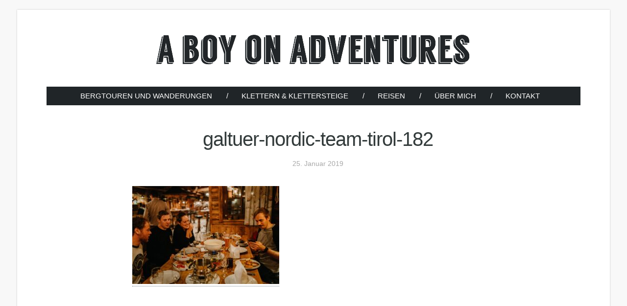

--- FILE ---
content_type: text/html; charset=UTF-8
request_url: https://aboyonadventures.at/langlauf-trainingscamp-in-galtuer-endlich-neuschnee-und-frische-motiviation/galtuer-nordic-team-tirol-182/
body_size: 8666
content:
<!DOCTYPE html>
<html lang="de">
<head>
<meta charset="UTF-8">
<meta name="viewport" content="width=device-width, initial-scale=1">
<title>galtuer-nordic-team-tirol-182</title>
<link rel="profile" href="http://gmpg.org/xfn/11">
<link rel="pingback" href="https://aboyonadventures.at/xmlrpc.php">
<meta name="bhconnect" content="559e8308dbcac">
<link rel="manifest" href="/manifest.json">

<meta name='robots' content='index, follow, max-image-preview:large, max-snippet:-1, max-video-preview:-1' />

	<!-- This site is optimized with the Yoast SEO plugin v25.3.1 - https://yoast.com/wordpress/plugins/seo/ -->
	<link rel="canonical" href="https://aboyonadventures.at/langlauf-trainingscamp-in-galtuer-endlich-neuschnee-und-frische-motiviation/galtuer-nordic-team-tirol-182/" />
	<meta property="og:locale" content="de_DE" />
	<meta property="og:type" content="article" />
	<meta property="og:title" content="galtuer-nordic-team-tirol-182" />
	<meta property="og:url" content="https://aboyonadventures.at/langlauf-trainingscamp-in-galtuer-endlich-neuschnee-und-frische-motiviation/galtuer-nordic-team-tirol-182/" />
	<meta property="og:site_name" content="A Boy On Adventures" />
	<meta property="article:publisher" content="https://www.facebook.com/ABoyOnAdventures/" />
	<meta property="og:image" content="https://aboyonadventures.at/langlauf-trainingscamp-in-galtuer-endlich-neuschnee-und-frische-motiviation/galtuer-nordic-team-tirol-182" />
	<meta property="og:image:width" content="1844" />
	<meta property="og:image:height" content="1229" />
	<meta property="og:image:type" content="image/jpeg" />
	<meta name="twitter:card" content="summary_large_image" />
	<meta name="twitter:site" content="@i_am_fabs" />
	<script type="application/ld+json" class="yoast-schema-graph">{"@context":"https://schema.org","@graph":[{"@type":"WebPage","@id":"https://aboyonadventures.at/langlauf-trainingscamp-in-galtuer-endlich-neuschnee-und-frische-motiviation/galtuer-nordic-team-tirol-182/","url":"https://aboyonadventures.at/langlauf-trainingscamp-in-galtuer-endlich-neuschnee-und-frische-motiviation/galtuer-nordic-team-tirol-182/","name":"galtuer-nordic-team-tirol-182","isPartOf":{"@id":"https://aboyonadventures.at/#website"},"primaryImageOfPage":{"@id":"https://aboyonadventures.at/langlauf-trainingscamp-in-galtuer-endlich-neuschnee-und-frische-motiviation/galtuer-nordic-team-tirol-182/#primaryimage"},"image":{"@id":"https://aboyonadventures.at/langlauf-trainingscamp-in-galtuer-endlich-neuschnee-und-frische-motiviation/galtuer-nordic-team-tirol-182/#primaryimage"},"thumbnailUrl":"https://aboyonadventures.at/wp-content/uploads/2019/01/galtuer-nordic-team-tirol-182.jpg","datePublished":"2019-01-25T07:33:58+00:00","breadcrumb":{"@id":"https://aboyonadventures.at/langlauf-trainingscamp-in-galtuer-endlich-neuschnee-und-frische-motiviation/galtuer-nordic-team-tirol-182/#breadcrumb"},"inLanguage":"de","potentialAction":[{"@type":"ReadAction","target":["https://aboyonadventures.at/langlauf-trainingscamp-in-galtuer-endlich-neuschnee-und-frische-motiviation/galtuer-nordic-team-tirol-182/"]}]},{"@type":"ImageObject","inLanguage":"de","@id":"https://aboyonadventures.at/langlauf-trainingscamp-in-galtuer-endlich-neuschnee-und-frische-motiviation/galtuer-nordic-team-tirol-182/#primaryimage","url":"https://aboyonadventures.at/wp-content/uploads/2019/01/galtuer-nordic-team-tirol-182.jpg","contentUrl":"https://aboyonadventures.at/wp-content/uploads/2019/01/galtuer-nordic-team-tirol-182.jpg","width":5760,"height":3840},{"@type":"BreadcrumbList","@id":"https://aboyonadventures.at/langlauf-trainingscamp-in-galtuer-endlich-neuschnee-und-frische-motiviation/galtuer-nordic-team-tirol-182/#breadcrumb","itemListElement":[{"@type":"ListItem","position":1,"name":"Home","item":"https://aboyonadventures.at/"},{"@type":"ListItem","position":2,"name":"Langlauf-Trainingscamp in Galtür: Endlich Neuschnee und frische Motiviation","item":"https://aboyonadventures.at/langlauf-trainingscamp-in-galtuer-endlich-neuschnee-und-frische-motiviation/"},{"@type":"ListItem","position":3,"name":"galtuer-nordic-team-tirol-182"}]},{"@type":"WebSite","@id":"https://aboyonadventures.at/#website","url":"https://aboyonadventures.at/","name":"A Boy On Adventures","description":"Bergtouren, Wanderungen und Abenteuer","potentialAction":[{"@type":"SearchAction","target":{"@type":"EntryPoint","urlTemplate":"https://aboyonadventures.at/?s={search_term_string}"},"query-input":{"@type":"PropertyValueSpecification","valueRequired":true,"valueName":"search_term_string"}}],"inLanguage":"de"}]}</script>
	<!-- / Yoast SEO plugin. -->


<link rel='dns-prefetch' href='//stats.wp.com' />
<link rel="alternate" type="application/rss+xml" title="A Boy On Adventures &raquo; Feed" href="https://aboyonadventures.at/feed/" />
<script type="text/javascript">
/* <![CDATA[ */
window._wpemojiSettings = {"baseUrl":"https:\/\/s.w.org\/images\/core\/emoji\/15.0.3\/72x72\/","ext":".png","svgUrl":"https:\/\/s.w.org\/images\/core\/emoji\/15.0.3\/svg\/","svgExt":".svg","source":{"concatemoji":"https:\/\/aboyonadventures.at\/wp-includes\/js\/wp-emoji-release.min.js?ver=6.6.4"}};
/*! This file is auto-generated */
!function(i,n){var o,s,e;function c(e){try{var t={supportTests:e,timestamp:(new Date).valueOf()};sessionStorage.setItem(o,JSON.stringify(t))}catch(e){}}function p(e,t,n){e.clearRect(0,0,e.canvas.width,e.canvas.height),e.fillText(t,0,0);var t=new Uint32Array(e.getImageData(0,0,e.canvas.width,e.canvas.height).data),r=(e.clearRect(0,0,e.canvas.width,e.canvas.height),e.fillText(n,0,0),new Uint32Array(e.getImageData(0,0,e.canvas.width,e.canvas.height).data));return t.every(function(e,t){return e===r[t]})}function u(e,t,n){switch(t){case"flag":return n(e,"\ud83c\udff3\ufe0f\u200d\u26a7\ufe0f","\ud83c\udff3\ufe0f\u200b\u26a7\ufe0f")?!1:!n(e,"\ud83c\uddfa\ud83c\uddf3","\ud83c\uddfa\u200b\ud83c\uddf3")&&!n(e,"\ud83c\udff4\udb40\udc67\udb40\udc62\udb40\udc65\udb40\udc6e\udb40\udc67\udb40\udc7f","\ud83c\udff4\u200b\udb40\udc67\u200b\udb40\udc62\u200b\udb40\udc65\u200b\udb40\udc6e\u200b\udb40\udc67\u200b\udb40\udc7f");case"emoji":return!n(e,"\ud83d\udc26\u200d\u2b1b","\ud83d\udc26\u200b\u2b1b")}return!1}function f(e,t,n){var r="undefined"!=typeof WorkerGlobalScope&&self instanceof WorkerGlobalScope?new OffscreenCanvas(300,150):i.createElement("canvas"),a=r.getContext("2d",{willReadFrequently:!0}),o=(a.textBaseline="top",a.font="600 32px Arial",{});return e.forEach(function(e){o[e]=t(a,e,n)}),o}function t(e){var t=i.createElement("script");t.src=e,t.defer=!0,i.head.appendChild(t)}"undefined"!=typeof Promise&&(o="wpEmojiSettingsSupports",s=["flag","emoji"],n.supports={everything:!0,everythingExceptFlag:!0},e=new Promise(function(e){i.addEventListener("DOMContentLoaded",e,{once:!0})}),new Promise(function(t){var n=function(){try{var e=JSON.parse(sessionStorage.getItem(o));if("object"==typeof e&&"number"==typeof e.timestamp&&(new Date).valueOf()<e.timestamp+604800&&"object"==typeof e.supportTests)return e.supportTests}catch(e){}return null}();if(!n){if("undefined"!=typeof Worker&&"undefined"!=typeof OffscreenCanvas&&"undefined"!=typeof URL&&URL.createObjectURL&&"undefined"!=typeof Blob)try{var e="postMessage("+f.toString()+"("+[JSON.stringify(s),u.toString(),p.toString()].join(",")+"));",r=new Blob([e],{type:"text/javascript"}),a=new Worker(URL.createObjectURL(r),{name:"wpTestEmojiSupports"});return void(a.onmessage=function(e){c(n=e.data),a.terminate(),t(n)})}catch(e){}c(n=f(s,u,p))}t(n)}).then(function(e){for(var t in e)n.supports[t]=e[t],n.supports.everything=n.supports.everything&&n.supports[t],"flag"!==t&&(n.supports.everythingExceptFlag=n.supports.everythingExceptFlag&&n.supports[t]);n.supports.everythingExceptFlag=n.supports.everythingExceptFlag&&!n.supports.flag,n.DOMReady=!1,n.readyCallback=function(){n.DOMReady=!0}}).then(function(){return e}).then(function(){var e;n.supports.everything||(n.readyCallback(),(e=n.source||{}).concatemoji?t(e.concatemoji):e.wpemoji&&e.twemoji&&(t(e.twemoji),t(e.wpemoji)))}))}((window,document),window._wpemojiSettings);
/* ]]> */
</script>
<style id='wp-emoji-styles-inline-css' type='text/css'>

	img.wp-smiley, img.emoji {
		display: inline !important;
		border: none !important;
		box-shadow: none !important;
		height: 1em !important;
		width: 1em !important;
		margin: 0 0.07em !important;
		vertical-align: -0.1em !important;
		background: none !important;
		padding: 0 !important;
	}
</style>
<link rel='stylesheet' id='wp-block-library-css' href='https://aboyonadventures.at/wp-includes/css/dist/block-library/style.min.css?ver=6.6.4' type='text/css' media='all' />
<link rel='stylesheet' id='mediaelement-css' href='https://aboyonadventures.at/wp-includes/js/mediaelement/mediaelementplayer-legacy.min.css?ver=4.2.17' type='text/css' media='all' />
<link rel='stylesheet' id='wp-mediaelement-css' href='https://aboyonadventures.at/wp-includes/js/mediaelement/wp-mediaelement.min.css?ver=6.6.4' type='text/css' media='all' />
<style id='jetpack-sharing-buttons-style-inline-css' type='text/css'>
.jetpack-sharing-buttons__services-list{display:flex;flex-direction:row;flex-wrap:wrap;gap:0;list-style-type:none;margin:5px;padding:0}.jetpack-sharing-buttons__services-list.has-small-icon-size{font-size:12px}.jetpack-sharing-buttons__services-list.has-normal-icon-size{font-size:16px}.jetpack-sharing-buttons__services-list.has-large-icon-size{font-size:24px}.jetpack-sharing-buttons__services-list.has-huge-icon-size{font-size:36px}@media print{.jetpack-sharing-buttons__services-list{display:none!important}}.editor-styles-wrapper .wp-block-jetpack-sharing-buttons{gap:0;padding-inline-start:0}ul.jetpack-sharing-buttons__services-list.has-background{padding:1.25em 2.375em}
</style>
<style id='classic-theme-styles-inline-css' type='text/css'>
/*! This file is auto-generated */
.wp-block-button__link{color:#fff;background-color:#32373c;border-radius:9999px;box-shadow:none;text-decoration:none;padding:calc(.667em + 2px) calc(1.333em + 2px);font-size:1.125em}.wp-block-file__button{background:#32373c;color:#fff;text-decoration:none}
</style>
<style id='global-styles-inline-css' type='text/css'>
:root{--wp--preset--aspect-ratio--square: 1;--wp--preset--aspect-ratio--4-3: 4/3;--wp--preset--aspect-ratio--3-4: 3/4;--wp--preset--aspect-ratio--3-2: 3/2;--wp--preset--aspect-ratio--2-3: 2/3;--wp--preset--aspect-ratio--16-9: 16/9;--wp--preset--aspect-ratio--9-16: 9/16;--wp--preset--color--black: #000000;--wp--preset--color--cyan-bluish-gray: #abb8c3;--wp--preset--color--white: #ffffff;--wp--preset--color--pale-pink: #f78da7;--wp--preset--color--vivid-red: #cf2e2e;--wp--preset--color--luminous-vivid-orange: #ff6900;--wp--preset--color--luminous-vivid-amber: #fcb900;--wp--preset--color--light-green-cyan: #7bdcb5;--wp--preset--color--vivid-green-cyan: #00d084;--wp--preset--color--pale-cyan-blue: #8ed1fc;--wp--preset--color--vivid-cyan-blue: #0693e3;--wp--preset--color--vivid-purple: #9b51e0;--wp--preset--gradient--vivid-cyan-blue-to-vivid-purple: linear-gradient(135deg,rgba(6,147,227,1) 0%,rgb(155,81,224) 100%);--wp--preset--gradient--light-green-cyan-to-vivid-green-cyan: linear-gradient(135deg,rgb(122,220,180) 0%,rgb(0,208,130) 100%);--wp--preset--gradient--luminous-vivid-amber-to-luminous-vivid-orange: linear-gradient(135deg,rgba(252,185,0,1) 0%,rgba(255,105,0,1) 100%);--wp--preset--gradient--luminous-vivid-orange-to-vivid-red: linear-gradient(135deg,rgba(255,105,0,1) 0%,rgb(207,46,46) 100%);--wp--preset--gradient--very-light-gray-to-cyan-bluish-gray: linear-gradient(135deg,rgb(238,238,238) 0%,rgb(169,184,195) 100%);--wp--preset--gradient--cool-to-warm-spectrum: linear-gradient(135deg,rgb(74,234,220) 0%,rgb(151,120,209) 20%,rgb(207,42,186) 40%,rgb(238,44,130) 60%,rgb(251,105,98) 80%,rgb(254,248,76) 100%);--wp--preset--gradient--blush-light-purple: linear-gradient(135deg,rgb(255,206,236) 0%,rgb(152,150,240) 100%);--wp--preset--gradient--blush-bordeaux: linear-gradient(135deg,rgb(254,205,165) 0%,rgb(254,45,45) 50%,rgb(107,0,62) 100%);--wp--preset--gradient--luminous-dusk: linear-gradient(135deg,rgb(255,203,112) 0%,rgb(199,81,192) 50%,rgb(65,88,208) 100%);--wp--preset--gradient--pale-ocean: linear-gradient(135deg,rgb(255,245,203) 0%,rgb(182,227,212) 50%,rgb(51,167,181) 100%);--wp--preset--gradient--electric-grass: linear-gradient(135deg,rgb(202,248,128) 0%,rgb(113,206,126) 100%);--wp--preset--gradient--midnight: linear-gradient(135deg,rgb(2,3,129) 0%,rgb(40,116,252) 100%);--wp--preset--font-size--small: 13px;--wp--preset--font-size--medium: 20px;--wp--preset--font-size--large: 36px;--wp--preset--font-size--x-large: 42px;--wp--preset--spacing--20: 0.44rem;--wp--preset--spacing--30: 0.67rem;--wp--preset--spacing--40: 1rem;--wp--preset--spacing--50: 1.5rem;--wp--preset--spacing--60: 2.25rem;--wp--preset--spacing--70: 3.38rem;--wp--preset--spacing--80: 5.06rem;--wp--preset--shadow--natural: 6px 6px 9px rgba(0, 0, 0, 0.2);--wp--preset--shadow--deep: 12px 12px 50px rgba(0, 0, 0, 0.4);--wp--preset--shadow--sharp: 6px 6px 0px rgba(0, 0, 0, 0.2);--wp--preset--shadow--outlined: 6px 6px 0px -3px rgba(255, 255, 255, 1), 6px 6px rgba(0, 0, 0, 1);--wp--preset--shadow--crisp: 6px 6px 0px rgba(0, 0, 0, 1);}:where(.is-layout-flex){gap: 0.5em;}:where(.is-layout-grid){gap: 0.5em;}body .is-layout-flex{display: flex;}.is-layout-flex{flex-wrap: wrap;align-items: center;}.is-layout-flex > :is(*, div){margin: 0;}body .is-layout-grid{display: grid;}.is-layout-grid > :is(*, div){margin: 0;}:where(.wp-block-columns.is-layout-flex){gap: 2em;}:where(.wp-block-columns.is-layout-grid){gap: 2em;}:where(.wp-block-post-template.is-layout-flex){gap: 1.25em;}:where(.wp-block-post-template.is-layout-grid){gap: 1.25em;}.has-black-color{color: var(--wp--preset--color--black) !important;}.has-cyan-bluish-gray-color{color: var(--wp--preset--color--cyan-bluish-gray) !important;}.has-white-color{color: var(--wp--preset--color--white) !important;}.has-pale-pink-color{color: var(--wp--preset--color--pale-pink) !important;}.has-vivid-red-color{color: var(--wp--preset--color--vivid-red) !important;}.has-luminous-vivid-orange-color{color: var(--wp--preset--color--luminous-vivid-orange) !important;}.has-luminous-vivid-amber-color{color: var(--wp--preset--color--luminous-vivid-amber) !important;}.has-light-green-cyan-color{color: var(--wp--preset--color--light-green-cyan) !important;}.has-vivid-green-cyan-color{color: var(--wp--preset--color--vivid-green-cyan) !important;}.has-pale-cyan-blue-color{color: var(--wp--preset--color--pale-cyan-blue) !important;}.has-vivid-cyan-blue-color{color: var(--wp--preset--color--vivid-cyan-blue) !important;}.has-vivid-purple-color{color: var(--wp--preset--color--vivid-purple) !important;}.has-black-background-color{background-color: var(--wp--preset--color--black) !important;}.has-cyan-bluish-gray-background-color{background-color: var(--wp--preset--color--cyan-bluish-gray) !important;}.has-white-background-color{background-color: var(--wp--preset--color--white) !important;}.has-pale-pink-background-color{background-color: var(--wp--preset--color--pale-pink) !important;}.has-vivid-red-background-color{background-color: var(--wp--preset--color--vivid-red) !important;}.has-luminous-vivid-orange-background-color{background-color: var(--wp--preset--color--luminous-vivid-orange) !important;}.has-luminous-vivid-amber-background-color{background-color: var(--wp--preset--color--luminous-vivid-amber) !important;}.has-light-green-cyan-background-color{background-color: var(--wp--preset--color--light-green-cyan) !important;}.has-vivid-green-cyan-background-color{background-color: var(--wp--preset--color--vivid-green-cyan) !important;}.has-pale-cyan-blue-background-color{background-color: var(--wp--preset--color--pale-cyan-blue) !important;}.has-vivid-cyan-blue-background-color{background-color: var(--wp--preset--color--vivid-cyan-blue) !important;}.has-vivid-purple-background-color{background-color: var(--wp--preset--color--vivid-purple) !important;}.has-black-border-color{border-color: var(--wp--preset--color--black) !important;}.has-cyan-bluish-gray-border-color{border-color: var(--wp--preset--color--cyan-bluish-gray) !important;}.has-white-border-color{border-color: var(--wp--preset--color--white) !important;}.has-pale-pink-border-color{border-color: var(--wp--preset--color--pale-pink) !important;}.has-vivid-red-border-color{border-color: var(--wp--preset--color--vivid-red) !important;}.has-luminous-vivid-orange-border-color{border-color: var(--wp--preset--color--luminous-vivid-orange) !important;}.has-luminous-vivid-amber-border-color{border-color: var(--wp--preset--color--luminous-vivid-amber) !important;}.has-light-green-cyan-border-color{border-color: var(--wp--preset--color--light-green-cyan) !important;}.has-vivid-green-cyan-border-color{border-color: var(--wp--preset--color--vivid-green-cyan) !important;}.has-pale-cyan-blue-border-color{border-color: var(--wp--preset--color--pale-cyan-blue) !important;}.has-vivid-cyan-blue-border-color{border-color: var(--wp--preset--color--vivid-cyan-blue) !important;}.has-vivid-purple-border-color{border-color: var(--wp--preset--color--vivid-purple) !important;}.has-vivid-cyan-blue-to-vivid-purple-gradient-background{background: var(--wp--preset--gradient--vivid-cyan-blue-to-vivid-purple) !important;}.has-light-green-cyan-to-vivid-green-cyan-gradient-background{background: var(--wp--preset--gradient--light-green-cyan-to-vivid-green-cyan) !important;}.has-luminous-vivid-amber-to-luminous-vivid-orange-gradient-background{background: var(--wp--preset--gradient--luminous-vivid-amber-to-luminous-vivid-orange) !important;}.has-luminous-vivid-orange-to-vivid-red-gradient-background{background: var(--wp--preset--gradient--luminous-vivid-orange-to-vivid-red) !important;}.has-very-light-gray-to-cyan-bluish-gray-gradient-background{background: var(--wp--preset--gradient--very-light-gray-to-cyan-bluish-gray) !important;}.has-cool-to-warm-spectrum-gradient-background{background: var(--wp--preset--gradient--cool-to-warm-spectrum) !important;}.has-blush-light-purple-gradient-background{background: var(--wp--preset--gradient--blush-light-purple) !important;}.has-blush-bordeaux-gradient-background{background: var(--wp--preset--gradient--blush-bordeaux) !important;}.has-luminous-dusk-gradient-background{background: var(--wp--preset--gradient--luminous-dusk) !important;}.has-pale-ocean-gradient-background{background: var(--wp--preset--gradient--pale-ocean) !important;}.has-electric-grass-gradient-background{background: var(--wp--preset--gradient--electric-grass) !important;}.has-midnight-gradient-background{background: var(--wp--preset--gradient--midnight) !important;}.has-small-font-size{font-size: var(--wp--preset--font-size--small) !important;}.has-medium-font-size{font-size: var(--wp--preset--font-size--medium) !important;}.has-large-font-size{font-size: var(--wp--preset--font-size--large) !important;}.has-x-large-font-size{font-size: var(--wp--preset--font-size--x-large) !important;}
:where(.wp-block-post-template.is-layout-flex){gap: 1.25em;}:where(.wp-block-post-template.is-layout-grid){gap: 1.25em;}
:where(.wp-block-columns.is-layout-flex){gap: 2em;}:where(.wp-block-columns.is-layout-grid){gap: 2em;}
:root :where(.wp-block-pullquote){font-size: 1.5em;line-height: 1.6;}
</style>
<link rel='stylesheet' id='raus-style-css' href='https://aboyonadventures.at/wp-content/themes/raus/style.css?ver=1551356161' type='text/css' media='' />
<link rel='stylesheet' id='cookiefox-css' href='https://aboyonadventures.at/wp-content/plugins/cookiefox/assets/frontend/css/main.css?ver=1750528470' type='text/css' media='all' />
<link rel="https://api.w.org/" href="https://aboyonadventures.at/wp-json/" /><link rel="alternate" title="JSON" type="application/json" href="https://aboyonadventures.at/wp-json/wp/v2/media/2387" /><link rel="EditURI" type="application/rsd+xml" title="RSD" href="https://aboyonadventures.at/xmlrpc.php?rsd" />
<meta name="generator" content="WordPress 6.6.4" />
<link rel='shortlink' href='https://aboyonadventures.at/?p=2387' />
<link rel="alternate" title="oEmbed (JSON)" type="application/json+oembed" href="https://aboyonadventures.at/wp-json/oembed/1.0/embed?url=https%3A%2F%2Faboyonadventures.at%2Flanglauf-trainingscamp-in-galtuer-endlich-neuschnee-und-frische-motiviation%2Fgaltuer-nordic-team-tirol-182%2F" />
<link rel="alternate" title="oEmbed (XML)" type="text/xml+oembed" href="https://aboyonadventures.at/wp-json/oembed/1.0/embed?url=https%3A%2F%2Faboyonadventures.at%2Flanglauf-trainingscamp-in-galtuer-endlich-neuschnee-und-frische-motiviation%2Fgaltuer-nordic-team-tirol-182%2F&#038;format=xml" />
	<style>img#wpstats{display:none}</style>
				<style>
			.cookiefox{
				--cookiefox--font-family: inherit;
				--cookiefox--background: #ffffff;
				--cookiefox--color-text-primary: #000000;
				--cookiefox--color-text-secondary: #666666;
				--cookiefox--color-button-primary: #3D854F;
				--cookiefox--color-button-secondary: #767676;
				--cookiefox__button--border-radius: 5px;
			}
		</style>
		<noscript><style id="rocket-lazyload-nojs-css">.rll-youtube-player, [data-lazy-src]{display:none !important;}</style></noscript></head>

<body class="attachment attachment-template-default single single-attachment postid-2387 attachmentid-2387 attachment-jpeg">
<div class="ad-wrapper">
	<div class="site-ad">
		<!-- A Boy On Adventures -->
		<ins class="adsbygoogle"
		     style="display:block"
		     data-ad-client="ca-pub-4606700471916938"
		     data-ad-slot="1098138806"
		     data-ad-format="auto"></ins>
		<script>
		(adsbygoogle = window.adsbygoogle || []).push({});
		</script>
	</div>
</div>
<div id="page" class="hfeed site">
	<a class="skip-link screen-reader-text" href="#content">Skip to content</a>

	<header id="masthead" class="site-header" role="banner">
		<div class="site-header-wrapper wrapper cf">
  		<div class="site-branding">
  			<a id="logo" href="https://aboyonadventures.at/" rel="home" title="A Boy On Adventures">
  			  <img src="data:image/svg+xml,%3Csvg%20xmlns='http://www.w3.org/2000/svg'%20viewBox='0%200%200%200'%3E%3C/svg%3E" class="logo-text" data-lazy-srcset="https://aboyonadventures.at/wp-content/themes/raus/images/logo-text-hd.png 2x" alt="A Boy On Adventures Logo" data-lazy-src="https://aboyonadventures.at/wp-content/themes/raus/images/logo-text.png"><noscript><img src="https://aboyonadventures.at/wp-content/themes/raus/images/logo-text.png" class="logo-text" srcset="https://aboyonadventures.at/wp-content/themes/raus/images/logo-text-hd.png 2x" alt="A Boy On Adventures Logo"></noscript>
  			</a>
  		</div>


  		<nav id="site-navigation" class="main-navigation" role="navigation">
    			<button class="menu-toggle" aria-label="Toggle Menu"><i class="icon-bars"></i></button>
    			<div class="menu-hauptmenue-container"><ul id="menu-hauptmenue" class="menu"><li id="menu-item-332" class="menu-item menu-item-type-post_type menu-item-object-page menu-item-332"><a href="https://aboyonadventures.at/bergtouren-und-wanderungen/">Bergtouren und Wanderungen</a></li>
<li id="menu-item-2159" class="menu-item menu-item-type-taxonomy menu-item-object-category menu-item-2159"><a href="https://aboyonadventures.at/category/klettern-klettersteige/">Klettern &#038; Klettersteige</a></li>
<li id="menu-item-784" class="menu-item menu-item-type-taxonomy menu-item-object-category menu-item-784"><a href="https://aboyonadventures.at/category/reisen/">Reisen</a></li>
<li id="menu-item-13" class="menu-item menu-item-type-post_type menu-item-object-page menu-item-13"><a href="https://aboyonadventures.at/ueber-mich/">Über Mich</a></li>
<li id="menu-item-12" class="menu-item menu-item-type-post_type menu-item-object-page menu-item-12"><a href="https://aboyonadventures.at/kontakt/">Kontakt</a></li>
</ul></div>  		</nav><!-- #site-navigation -->
    </div>
	</header><!-- #masthead -->
	<div id="content" class="site-content cf">

	<div id="primary" class="content">

		
			<div class="post-container">
  <article id="post-2387" class="post-2387 attachment type-attachment status-inherit hentry">
      	<header class="entry-header">
  		<h1 class="entry-title">galtuer-nordic-team-tirol-182</h1>  		<div class="entry-meta">
  			<span class="posted-on"><time class="entry-date published updated" datetime="2019-01-25T09:33:58+02:00">25. Januar 2019</time></span>  		</div><!-- .entry-meta -->
  	</header><!-- .entry-header -->
  	
  	<div class="entry-content">
  		<p class="attachment"><a href='https://aboyonadventures.at/wp-content/uploads/2019/01/galtuer-nordic-team-tirol-182.jpg'><img fetchpriority="high" decoding="async" width="300" height="200" src="data:image/svg+xml,%3Csvg%20xmlns='http://www.w3.org/2000/svg'%20viewBox='0%200%20300%20200'%3E%3C/svg%3E" class="attachment-medium size-medium" alt="" data-lazy-srcset="https://aboyonadventures.at/wp-content/uploads/2019/01/galtuer-nordic-team-tirol-182-300x200.jpg 300w, https://aboyonadventures.at/wp-content/uploads/2019/01/galtuer-nordic-team-tirol-182-922x615.jpg 922w, https://aboyonadventures.at/wp-content/uploads/2019/01/galtuer-nordic-team-tirol-182-1844x1229.jpg 1844w, https://aboyonadventures.at/wp-content/uploads/2019/01/galtuer-nordic-team-tirol-182-402x268.jpg 402w, https://aboyonadventures.at/wp-content/uploads/2019/01/galtuer-nordic-team-tirol-182-2420x1613.jpg 2420w" data-lazy-sizes="(max-width: 300px) 100vw, 300px" data-lazy-src="https://aboyonadventures.at/wp-content/uploads/2019/01/galtuer-nordic-team-tirol-182-300x200.jpg" /><noscript><img fetchpriority="high" decoding="async" width="300" height="200" src="https://aboyonadventures.at/wp-content/uploads/2019/01/galtuer-nordic-team-tirol-182-300x200.jpg" class="attachment-medium size-medium" alt="" srcset="https://aboyonadventures.at/wp-content/uploads/2019/01/galtuer-nordic-team-tirol-182-300x200.jpg 300w, https://aboyonadventures.at/wp-content/uploads/2019/01/galtuer-nordic-team-tirol-182-922x615.jpg 922w, https://aboyonadventures.at/wp-content/uploads/2019/01/galtuer-nordic-team-tirol-182-1844x1229.jpg 1844w, https://aboyonadventures.at/wp-content/uploads/2019/01/galtuer-nordic-team-tirol-182-402x268.jpg 402w, https://aboyonadventures.at/wp-content/uploads/2019/01/galtuer-nordic-team-tirol-182-2420x1613.jpg 2420w" sizes="(max-width: 300px) 100vw, 300px" /></noscript></a></p>
  	</div><!-- .entry-content -->
		  	<footer class="entry-footer">
  	</footer><!-- .entry-footer -->
  </article><!-- #post-## -->
</div>
<div class="related-posts">
</div>
<div class="post-container">
  </div>
		
	</div><!-- #primary -->


	</div><!-- #content -->

	<footer id="colophon" class="site-footer" role="contentinfo">
  	<div class="wrapper">
    	<div class="social">
      	<h3>Folge dem Adventure-Boy!</h3>
        <ul class="followme">
          <li><a class="instagram" href="http://instagram.com/fabianpimminger"><i class="icon-instagram"></i> Instagram</a></li>
          <li><a class="twitter" href="http://twitter.com/i_am_fabs"><i class="icon-twitter"></i> Twitter</a></li>
          <li><a class="facebook" href="http://facebook.com/aboyonadventures"><i class="icon-facebook"></i> Facebook</a></li>
          <li><a class="rss" href="https://aboyonadventures.at/feed/"><i class="icon-rss"></i> RSS abonnieren</a></li>
        </ul>
    	</div>
    	<div class="about-me">
        <hr>
      	<h3>Wusstest du, …</h3>
      	<div>
        	<p>… dass ich auch auf <a href="http://aboyfromstoneage.at">A Boy From Stoneage</a> über Ernährung und <a href="http://fabianpimminger.com">hier</a> über Technologie-Themen schreibe?<br />Nein? Macht nichts, schau' einfach mal vorbei ;-)</p>
        </div>
    	</div>

  		<div class="site-info">
        <hr>
   			<a href="/impressum">Impressum</a>
   			 - 
   			<a href="/datenschutz/">Datenschutz</a>
  		</div><!-- .site-info -->
  	</div>
	</footer><!-- #colophon -->
</div><!-- #page -->
		<script>
			var cookiefox = {data: {"consent_type":"simple","cookie_notice_enabled":"on","cookie_notice_hide_on_privacy_page":"on","notice_display":"banner","notice_delay":0,"notice_title":"Datenschutz-Einstellungen","notice_text":"Wir verwenden Cookies um dir die bestm\u00f6gliche Erfahrung auf unserer Seite zu bieten. Um mehr zu erfahren, schau dir die <a href=\"\/datenschutz\/\">Datenschutzerkl\u00e4rung<\/a> an.","notice_button_accept":"Akzeptieren","notice_button_save":"Speichern","notice_button_manage":"Cookies verwalten","notice_button_decline_type":"button","notice_button_decline":"Ablehnen","block_embeds":"off","font":"theme","button_style":"rounded","color_background":"#ffffff","color_text_primary":"#000000","color_text_secondary":"#666666","color_text_tertiary":"#d8d8d8","color_button_primary":"#3D854F","color_button_secondary":"#767676","cookie_name":"cookiefox_consent","cookie_expiration":"365","stylesheet":"external","javascript":"modern","notice_button_decline_enabled":"on","color_accent":"#60B665","scripts_consent":"<!-- GA Google Analytics @ https:\/\/m0n.co\/ga -->\r\n<script>\r\n\t(function(i,s,o,g,r,a,m){i['GoogleAnalyticsObject']=r;i[r]=i[r]||function(){\r\n\t(i[r].q=i[r].q||[]).push(arguments)},i[r].l=1*new Date();a=s.createElement(o),\r\n\tm=s.getElementsByTagName(o)[0];a.async=1;a.src=g;m.parentNode.insertBefore(a,m)\r\n\t})(window,document,'script','https:\/\/www.google-analytics.com\/analytics.js','ga');\r\n\tga('create', 'UA-511920-25', 'auto');\r\n\tga('set', 'anonymizeIp', true);\r\n\tga('send', 'pageview');\r\n<\/script>\r\n\r\n<script async src=\"\/\/pagead2.googlesyndication.com\/pagead\/js\/adsbygoogle.js\"><\/script>","privacy_type":"basic","disabled_on_privacy_page":false,"api_base":"https:\/\/aboyonadventures.at\/wp-json\/","lang":"de","notice_button_back":"Zur\u00fcck","notice_button_cookie_information":"Cookie Informationen","notice_text_name":"Name","notice_text_vendor":"Anbieter","notice_text_purpose":"Zweck","notice_text_privacy_policy":"Datenschutzerkl\u00e4rung","notice_text_cookies":"Cookies","notice_text_duration":"Laufzeit","notice_text_hosts":"Hosts"}};
		</script>
		<div id="cookiefox" data-nosnippet></div>
		
		<script type="text/javascript" defer="defer" src="https://aboyonadventures.at/wp-content/themes/raus/js/min/main-min.js?ver=1534274483" id="raus-main-js"></script>
<script type="text/javascript" src="https://aboyonadventures.at/wp-content/plugins/cookiefox/assets/frontend/js/main.js?ver=1750528470" id="cookiefox-js"></script>
<script type="text/javascript" src="https://stats.wp.com/e-202605.js" id="jetpack-stats-js" data-wp-strategy="defer"></script>
<script type="text/javascript" id="jetpack-stats-js-after">
/* <![CDATA[ */
_stq = window._stq || [];
_stq.push([ "view", JSON.parse("{\"v\":\"ext\",\"blog\":\"76114937\",\"post\":\"2387\",\"tz\":\"2\",\"srv\":\"aboyonadventures.at\",\"j\":\"1:13.8.2\"}") ]);
_stq.push([ "clickTrackerInit", "76114937", "2387" ]);
/* ]]> */
</script>
<script>window.lazyLoadOptions = [{
                elements_selector: "img[data-lazy-src],.rocket-lazyload",
                data_src: "lazy-src",
                data_srcset: "lazy-srcset",
                data_sizes: "lazy-sizes",
                class_loading: "lazyloading",
                class_loaded: "lazyloaded",
                threshold: 300,
                callback_loaded: function(element) {
                    if ( element.tagName === "IFRAME" && element.dataset.rocketLazyload == "fitvidscompatible" ) {
                        if (element.classList.contains("lazyloaded") ) {
                            if (typeof window.jQuery != "undefined") {
                                if (jQuery.fn.fitVids) {
                                    jQuery(element).parent().fitVids();
                                }
                            }
                        }
                    }
                }},{
				elements_selector: ".rocket-lazyload",
				data_src: "lazy-src",
				data_srcset: "lazy-srcset",
				data_sizes: "lazy-sizes",
				class_loading: "lazyloading",
				class_loaded: "lazyloaded",
				threshold: 300,
			}];
        window.addEventListener('LazyLoad::Initialized', function (e) {
            var lazyLoadInstance = e.detail.instance;

            if (window.MutationObserver) {
                var observer = new MutationObserver(function(mutations) {
                    var image_count = 0;
                    var iframe_count = 0;
                    var rocketlazy_count = 0;

                    mutations.forEach(function(mutation) {
                        for (var i = 0; i < mutation.addedNodes.length; i++) {
                            if (typeof mutation.addedNodes[i].getElementsByTagName !== 'function') {
                                continue;
                            }

                            if (typeof mutation.addedNodes[i].getElementsByClassName !== 'function') {
                                continue;
                            }

                            images = mutation.addedNodes[i].getElementsByTagName('img');
                            is_image = mutation.addedNodes[i].tagName == "IMG";
                            iframes = mutation.addedNodes[i].getElementsByTagName('iframe');
                            is_iframe = mutation.addedNodes[i].tagName == "IFRAME";
                            rocket_lazy = mutation.addedNodes[i].getElementsByClassName('rocket-lazyload');

                            image_count += images.length;
			                iframe_count += iframes.length;
			                rocketlazy_count += rocket_lazy.length;

                            if(is_image){
                                image_count += 1;
                            }

                            if(is_iframe){
                                iframe_count += 1;
                            }
                        }
                    } );

                    if(image_count > 0 || iframe_count > 0 || rocketlazy_count > 0){
                        lazyLoadInstance.update();
                    }
                } );

                var b      = document.getElementsByTagName("body")[0];
                var config = { childList: true, subtree: true };

                observer.observe(b, config);
            }
        }, false);</script><script data-no-minify="1" async src="https://aboyonadventures.at/wp-content/plugins/rocket-lazy-load/assets/js/16.1/lazyload.min.js"></script>
</body>
</html>
